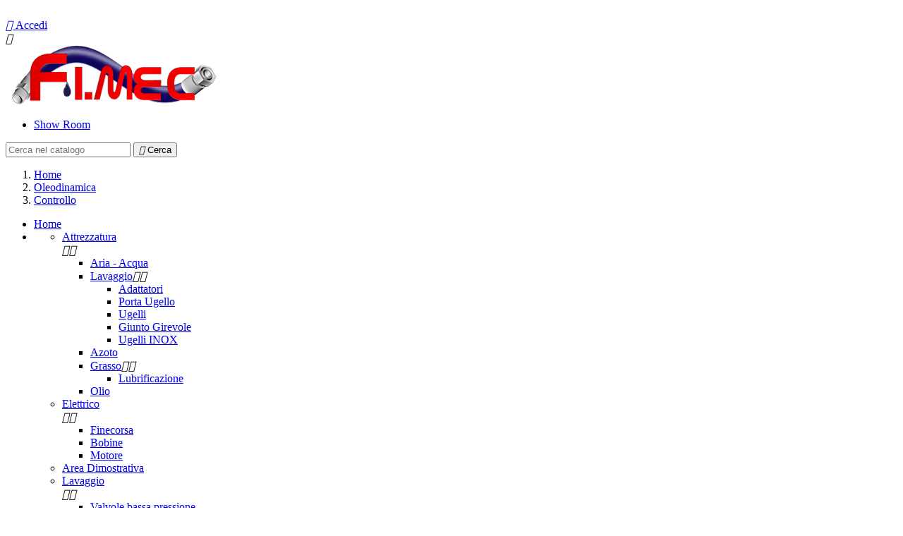

--- FILE ---
content_type: text/html; charset=utf-8
request_url: https://www.fimecoleodinamica.it/91-Controllo
body_size: 9993
content:
<!doctype html>
<html lang="it">

  <head>
    
      
  <meta charset="utf-8">


  <meta http-equiv="x-ua-compatible" content="ie=edge">



  <title>Controllo</title>
  <meta name="description" content="">
  <meta name="keywords" content="Controllo,">
        <link rel="canonical" href="https://www.fimecoleodinamica.it/91-Controllo">
  


  <meta name="viewport" content="width=device-width, initial-scale=1">



  <link rel="icon" type="image/vnd.microsoft.icon" href="/img/favicon.ico?1510080046">
  <link rel="shortcut icon" type="image/x-icon" href="/img/favicon.ico?1510080046">



    <link rel="stylesheet" href="https://www.fimecoleodinamica.it/themes/classic/assets/css/theme.css" type="text/css" media="all">
  <link rel="stylesheet" href="https://www.fimecoleodinamica.it/modules/paypal/views/css/paypal_fo.css" type="text/css" media="all">
  <link rel="stylesheet" href="https://www.fimecoleodinamica.it/modules/pscookiebanner/views/css/jquery-eu-cookie-law-popup.css" type="text/css" media="all">
  <link rel="stylesheet" href="https://www.fimecoleodinamica.it/modules/pscookiebanner/views/css/font-awesome.min.css" type="text/css" media="all">
  <link rel="stylesheet" href="https://www.fimecoleodinamica.it/js/jquery/ui/themes/base/minified/jquery-ui.min.css" type="text/css" media="all">
  <link rel="stylesheet" href="https://www.fimecoleodinamica.it/js/jquery/ui/themes/base/minified/jquery.ui.theme.min.css" type="text/css" media="all">
  <link rel="stylesheet" href="https://www.fimecoleodinamica.it/themes/classic/assets/css/custom.css" type="text/css" media="all">




  

  <script type="text/javascript">
        var prestashop = {"cart":{"products":[],"totals":{"total":{"type":"total","label":"Totale","amount":0,"value":"0,00\u00a0\u20ac"},"total_including_tax":{"type":"total","label":"Totale (tasse incl.)","amount":0,"value":"0,00\u00a0\u20ac"},"total_excluding_tax":{"type":"total","label":"Totale (tasse escl.)","amount":0,"value":"0,00\u00a0\u20ac"}},"subtotals":{"products":{"type":"products","label":"Totale parziale","amount":0,"value":"0,00\u00a0\u20ac"},"discounts":null,"shipping":{"type":"shipping","label":"Spedizione","amount":0,"value":"Gratis"},"tax":null},"products_count":0,"summary_string":"0 articoli","labels":{"tax_short":"(Tasse incl.)","tax_long":"(Iva inclusa)"},"id_address_delivery":0,"id_address_invoice":0,"is_virtual":false,"vouchers":{"allowed":0,"added":[]},"discounts":[],"minimalPurchase":10,"minimalPurchaseRequired":"\u00c8 richiesto un acquisto minimo complessivo di 10,00\u00a0\u20ac (Iva esclusa) per convalidare il tuo ordine. il totale attuale \u00e8 0,00\u00a0\u20ac (Iva escl.)."},"currency":{"name":"Euro","iso_code":"EUR","iso_code_num":"978","sign":"\u20ac"},"customer":{"lastname":null,"firstname":null,"email":null,"last_passwd_gen":null,"birthday":null,"newsletter":null,"newsletter_date_add":null,"ip_registration_newsletter":null,"optin":null,"website":null,"company":null,"siret":null,"ape":null,"outstanding_allow_amount":0,"max_payment_days":0,"note":null,"is_guest":0,"id_shop":null,"id_shop_group":null,"id_default_group":1,"date_add":null,"date_upd":null,"reset_password_token":null,"reset_password_validity":null,"id":null,"is_logged":false,"gender":{"type":null,"name":null,"id":null},"risk":{"name":null,"color":null,"percent":null,"id":null},"addresses":[]},"language":{"name":"Italiano (Italian)","iso_code":"it","locale":"it-IT","language_code":"it","is_rtl":"0","date_format_lite":"d\/m\/Y","date_format_full":"d\/m\/Y H:i:s","id":1},"page":{"title":"","canonical":"https:\/\/www.fimecoleodinamica.it\/91-Controllo","meta":{"title":"Controllo","description":"","keywords":"Controllo,","robots":"index"},"page_name":"category","body_classes":{"lang-it":true,"lang-rtl":false,"country-IT":true,"currency-EUR":true,"layout-left-column":true,"page-category":true,"tax-display-enabled":true,"category-id-91":true,"category-Controllo":true,"category-id-parent-15":true,"category-depth-level-3":true},"admin_notifications":[]},"shop":{"name":"F.i.mec oleodinamica pneumatica","email":"info@fimecoleodinamica.it","registration_number":"","long":false,"lat":false,"logo":"\/img\/fimec-oleodinamica-logo-1510078660.jpg","stores_icon":"\/img\/logo_stores.png","favicon":"\/img\/favicon.ico","favicon_update_time":"1510080046","address":{"formatted":"F.i.mec oleodinamica pneumatica<br>C.da Santa Loja s.n.<br>85050 Tito Scalo<br>Potenza<br>Italia","address1":"C.da Santa Loja s.n.","address2":"","postcode":"85050","city":"Tito Scalo","state":"Potenza","country":"Italia"},"phone":"0971 55804","fax":""},"urls":{"base_url":"https:\/\/www.fimecoleodinamica.it\/","current_url":"https:\/\/www.fimecoleodinamica.it\/91-Controllo","shop_domain_url":"https:\/\/www.fimecoleodinamica.it","img_ps_url":"https:\/\/www.fimecoleodinamica.it\/img\/","img_cat_url":"https:\/\/www.fimecoleodinamica.it\/img\/c\/","img_lang_url":"https:\/\/www.fimecoleodinamica.it\/img\/l\/","img_prod_url":"https:\/\/www.fimecoleodinamica.it\/img\/p\/","img_manu_url":"https:\/\/www.fimecoleodinamica.it\/img\/m\/","img_sup_url":"https:\/\/www.fimecoleodinamica.it\/img\/su\/","img_ship_url":"https:\/\/www.fimecoleodinamica.it\/img\/s\/","img_store_url":"https:\/\/www.fimecoleodinamica.it\/img\/st\/","img_col_url":"https:\/\/www.fimecoleodinamica.it\/img\/co\/","img_url":"https:\/\/www.fimecoleodinamica.it\/themes\/classic\/assets\/img\/","css_url":"https:\/\/www.fimecoleodinamica.it\/themes\/classic\/assets\/css\/","js_url":"https:\/\/www.fimecoleodinamica.it\/themes\/classic\/assets\/js\/","pic_url":"https:\/\/www.fimecoleodinamica.it\/upload\/","pages":{"address":"https:\/\/www.fimecoleodinamica.it\/indirizzo","addresses":"https:\/\/www.fimecoleodinamica.it\/indirizzi","authentication":"https:\/\/www.fimecoleodinamica.it\/login","cart":"https:\/\/www.fimecoleodinamica.it\/carrello","category":"https:\/\/www.fimecoleodinamica.it\/index.php?controller=category","cms":"https:\/\/www.fimecoleodinamica.it\/index.php?controller=cms","contact":"https:\/\/www.fimecoleodinamica.it\/CoNTaTTaCi","discount":"https:\/\/www.fimecoleodinamica.it\/buoni-sconto","guest_tracking":"https:\/\/www.fimecoleodinamica.it\/tracciatura-ospite","history":"https:\/\/www.fimecoleodinamica.it\/cronologia-ordini","identity":"https:\/\/www.fimecoleodinamica.it\/dati-personali","index":"https:\/\/www.fimecoleodinamica.it\/","my_account":"https:\/\/www.fimecoleodinamica.it\/account","order_confirmation":"https:\/\/www.fimecoleodinamica.it\/conferma-ordine","order_detail":"https:\/\/www.fimecoleodinamica.it\/index.php?controller=order-detail","order_follow":"https:\/\/www.fimecoleodinamica.it\/segui-ordine","order":"https:\/\/www.fimecoleodinamica.it\/ordine","order_return":"https:\/\/www.fimecoleodinamica.it\/index.php?controller=order-return","order_slip":"https:\/\/www.fimecoleodinamica.it\/buono-ordine","pagenotfound":"https:\/\/www.fimecoleodinamica.it\/pagina-non-trovata","password":"https:\/\/www.fimecoleodinamica.it\/recupero-password","pdf_invoice":"https:\/\/www.fimecoleodinamica.it\/index.php?controller=pdf-invoice","pdf_order_return":"https:\/\/www.fimecoleodinamica.it\/index.php?controller=pdf-order-return","pdf_order_slip":"https:\/\/www.fimecoleodinamica.it\/index.php?controller=pdf-order-slip","prices_drop":"https:\/\/www.fimecoleodinamica.it\/offerte","product":"https:\/\/www.fimecoleodinamica.it\/index.php?controller=product","search":"https:\/\/www.fimecoleodinamica.it\/ricerca","sitemap":"https:\/\/www.fimecoleodinamica.it\/Mappa del sito","stores":"https:\/\/www.fimecoleodinamica.it\/negozi","supplier":"https:\/\/www.fimecoleodinamica.it\/fornitori","register":"https:\/\/www.fimecoleodinamica.it\/login?create_account=1","order_login":"https:\/\/www.fimecoleodinamica.it\/ordine?login=1"},"theme_assets":"\/themes\/classic\/assets\/","actions":{"logout":"https:\/\/www.fimecoleodinamica.it\/?mylogout="}},"configuration":{"display_taxes_label":true,"low_quantity_threshold":3,"is_b2b":false,"is_catalog":true,"show_prices":false,"opt_in":{"partner":false},"quantity_discount":{"type":"discount","label":"Sconto"},"voucher_enabled":0,"return_enabled":0,"number_of_days_for_return":14},"field_required":[],"breadcrumb":{"links":[{"title":"Home","url":"https:\/\/www.fimecoleodinamica.it\/"},{"title":"Oleodinamica","url":"https:\/\/www.fimecoleodinamica.it\/15-Oleodinamica"},{"title":"Controllo","url":"https:\/\/www.fimecoleodinamica.it\/91-Controllo"}],"count":3},"link":{"protocol_link":"https:\/\/","protocol_content":"https:\/\/"},"time":1768838346,"static_token":"5b535d751c9cffc13058b62a92451171","token":"7cb94e6357737384edc26d1dc7db5e33"};
      </script>



  
<link href="https://fonts.googleapis.com/css?family=Roboto" rel="stylesheet" type="text/css" media="all">


<script type="text/javascript">
    var cb_settings = {
        cb_bg_color:"rgba(23, 25, 28, 0.85)",
        cb_font_style:"Roboto",
        cb_text_color:"#efefef",
        cb_font_size:"12",
        cb_button_bg_color:"#25B9D7",
        cb_button_bg_color_hover:"#1e94ab",
        cb_button_text_color:"#ffffff",
    };

    var cb_cms_url = "https://www.fimecoleodinamica.it/content/2-privacy";
    var cb_position = "bottom";
    var cb_text = "Per offrirti la miglior esperienza possibile, questo sito utilizza i cookie. Utilizzando il sito acconsenti all\&#039;uso dei cookie. Abbiamo pubblicato una nuova informativa sui cookie, dove puoi trovare maggiori informazioni sui cookie che utilizziamo.";
    var cb_link_text = "Vedi l\&#039;informativa sui cookie.";
    var cd_button_text = "Ok";
</script>







    
  </head>

  <body id="category" class="lang-it country-it currency-eur layout-left-column page-category tax-display-enabled category-id-91 category-controllo category-id-parent-15 category-depth-level-3">

    
      
    

    <main>
      
              

      <header id="header">
        
          
  <div class="header-banner">
    
  </div>



  <nav class="header-nav">
    <div class="container">
        <div class="row">
          <div class="hidden-sm-down">
            <div class="col-md-4 col-xs-12">
              <div id="_desktop_contact_link">
  <div id="contact-link">
   
      <a style="color: white;" href="https://www.fimecoleodinamica.it/CoNTaTTaCi">Contattaci</a>
   
  </div>
</div>

            </div>
            <div class="col-md-8 right-nav">
                <div id="_desktop_user_info">
  <div class="user-info">
          <a
        href="https://www.fimecoleodinamica.it/account"
        title="Accedi al tuo account cliente"
        rel="nofollow"
      >
        <i class="material-icons">&#xE7FF;</i>
        <span class="hidden-sm-down">Accedi</span>
      </a>
      </div>
</div>

            </div>
          </div>
          <div class="hidden-md-up text-sm-center mobile">
            <div class="float-xs-left" id="menu-icon">
              <i class="material-icons d-inline">&#xE5D2;</i>
            </div>
            <div class="float-xs-right" id="_mobile_cart"></div>
            <div class="float-xs-right" id="_mobile_user_info"></div>
            <div class="top-logo" id="_mobile_logo"></div>
            <div class="clearfix"></div>
          </div>
        </div>
    </div>
  </nav>



  <div class="header-top">
    <div class="container">
       <div class="row">
        <div class="col-md-2 hidden-sm-down" id="_desktop_logo">
          <a href="https://www.fimecoleodinamica.it/">
            <img class="logo img-responsive" src="/img/fimec-oleodinamica-logo-1510078660.jpg" alt="F.i.mec oleodinamica pneumatica">
          </a>
        </div>
        <div class="col-md-10 col-sm-12 position-static">
          <div class="row">
            

<div class="menu col-lg-8 col-md-7 js-top-menu position-static hidden-sm-down" id="_desktop_top_menu">
              <ul class="top-menu" id="top-menu" data-depth="0">
                    <li class="link" id="lnk-show-room">
                          <a
                class="dropdown-item"
                href="http://fimecoleodinamica.altervista.org/fimec/ct-menu-item-5" data-depth="0"
                              >
                                Show Room
              </a>
                          </li>
              </ul>
    
    <div class="clearfix"></div>
</div>
<!-- Block search module TOP -->
<div id="search_widget" class="col-lg-4 col-md-5 col-sm-12 search-widget" data-search-controller-url="//www.fimecoleodinamica.it/ricerca">
	<form method="get" action="//www.fimecoleodinamica.it/ricerca">
		<input type="hidden" name="controller" value="search">
		<input type="text" name="s" value="" placeholder="Cerca nel catalogo" aria-label="Cerca">
		<button type="submit">
			<i class="material-icons search">&#xE8B6;</i>
      <span class="hidden-xl-down">Cerca</span>
		</button>
	</form>
</div>
<!-- /Block search module TOP -->

            <div class="clearfix"></div>
          </div>
        </div>
      </div>
      <div id="mobile_top_menu_wrapper" class="row hidden-md-up" style="display:none;">
        <div class="js-top-menu mobile" id="_mobile_top_menu"></div>
        <div class="js-top-menu-bottom">
          <div id="_mobile_currency_selector"></div>
          <div id="_mobile_language_selector"></div>
          <div id="_mobile_contact_link"></div>
        </div>
      </div>
    </div>
  </div>
  

        
      </header>

      
        
<aside id="notifications">
  <div class="container">
    
    
    
      </div>
</aside>
      

      <section id="wrapper">
        
        <div class="container">
          
            <nav data-depth="3" class="breadcrumb hidden-sm-down">
  <ol itemscope itemtype="http://schema.org/BreadcrumbList">
          
        <li itemprop="itemListElement" itemscope itemtype="http://schema.org/ListItem">
          <a itemprop="item" href="https://www.fimecoleodinamica.it/">
            <span itemprop="name">Home</span>
          </a>
          <meta itemprop="position" content="1">
        </li>
      
          
        <li itemprop="itemListElement" itemscope itemtype="http://schema.org/ListItem">
          <a itemprop="item" href="https://www.fimecoleodinamica.it/15-Oleodinamica">
            <span itemprop="name">Oleodinamica</span>
          </a>
          <meta itemprop="position" content="2">
        </li>
      
          
        <li itemprop="itemListElement" itemscope itemtype="http://schema.org/ListItem">
          <a itemprop="item" href="https://www.fimecoleodinamica.it/91-Controllo">
            <span itemprop="name">Controllo</span>
          </a>
          <meta itemprop="position" content="3">
        </li>
      
      </ol>
</nav>
          

          
            <div id="left-column" class="col-xs-12 col-sm-4 col-md-3">
                              


<div class="block-categories hidden-sm-down">
  <ul class="category-top-menu">
    <li><a class="text-uppercase h6" href="https://www.fimecoleodinamica.it/2-home">Home</a></li>
    <li>  <ul class="category-sub-menu"><li data-depth="0"><a href="https://www.fimecoleodinamica.it/21-Attrezzatura">Attrezzatura</a><div class="navbar-toggler collapse-icons" data-toggle="collapse" data-target="#exCollapsingNavbar21"><i class="material-icons add">&#xE145;</i><i class="material-icons remove">&#xE15B;</i></div><div class="collapse" id="exCollapsingNavbar21">  <ul class="category-sub-menu"><li data-depth="1"><a class="category-sub-link" href="https://www.fimecoleodinamica.it/24-Aria---Acqua">Aria - Acqua</a></li><li data-depth="1"><a class="category-sub-link" href="https://www.fimecoleodinamica.it/31-Lavaggio">Lavaggio</a><span class="arrows" data-toggle="collapse" data-target="#exCollapsingNavbar31"><i class="material-icons arrow-right">&#xE315;</i><i class="material-icons arrow-down">&#xE313;</i></span><div class="collapse" id="exCollapsingNavbar31">  <ul class="category-sub-menu"><li data-depth="2"><a class="category-sub-link" href="https://www.fimecoleodinamica.it/133-Adattatori">Adattatori</a></li><li data-depth="2"><a class="category-sub-link" href="https://www.fimecoleodinamica.it/134-Porta-Ugello">Porta Ugello</a></li><li data-depth="2"><a class="category-sub-link" href="https://www.fimecoleodinamica.it/135-Ugelli">Ugelli</a></li><li data-depth="2"><a class="category-sub-link" href="https://www.fimecoleodinamica.it/136-Giunto-Girevole">Giunto Girevole</a></li><li data-depth="2"><a class="category-sub-link" href="https://www.fimecoleodinamica.it/241-Ugelli-INOX">Ugelli INOX</a></li></ul></div></li><li data-depth="1"><a class="category-sub-link" href="https://www.fimecoleodinamica.it/42-Azoto">Azoto</a></li><li data-depth="1"><a class="category-sub-link" href="https://www.fimecoleodinamica.it/23-Grasso">Grasso</a><span class="arrows" data-toggle="collapse" data-target="#exCollapsingNavbar23"><i class="material-icons arrow-right">&#xE315;</i><i class="material-icons arrow-down">&#xE313;</i></span><div class="collapse" id="exCollapsingNavbar23">  <ul class="category-sub-menu"><li data-depth="2"><a class="category-sub-link" href="https://www.fimecoleodinamica.it/147-Lubrificazione">Lubrificazione</a></li></ul></div></li><li data-depth="1"><a class="category-sub-link" href="https://www.fimecoleodinamica.it/22-Olio">Olio</a></li></ul></div></li><li data-depth="0"><a href="https://www.fimecoleodinamica.it/62-Elettrico">Elettrico</a><div class="navbar-toggler collapse-icons" data-toggle="collapse" data-target="#exCollapsingNavbar62"><i class="material-icons add">&#xE145;</i><i class="material-icons remove">&#xE15B;</i></div><div class="collapse" id="exCollapsingNavbar62">  <ul class="category-sub-menu"><li data-depth="1"><a class="category-sub-link" href="https://www.fimecoleodinamica.it/63-Finecorsa">Finecorsa</a></li><li data-depth="1"><a class="category-sub-link" href="https://www.fimecoleodinamica.it/76-Bobine">Bobine</a></li><li data-depth="1"><a class="category-sub-link" href="https://www.fimecoleodinamica.it/82-Motore">Motore</a></li></ul></div></li><li data-depth="0"><a href="https://www.fimecoleodinamica.it/68-Area-Dimostrativa">Area Dimostrativa</a></li><li data-depth="0"><a href="https://www.fimecoleodinamica.it/86-Lavaggio">Lavaggio</a><div class="navbar-toggler collapse-icons" data-toggle="collapse" data-target="#exCollapsingNavbar86"><i class="material-icons add">&#xE145;</i><i class="material-icons remove">&#xE15B;</i></div><div class="collapse" id="exCollapsingNavbar86">  <ul class="category-sub-menu"><li data-depth="1"><a class="category-sub-link" href="https://www.fimecoleodinamica.it/250-Valvole-bassa-pressione">Valvole bassa pressione</a></li></ul></div></li><li data-depth="0"><a href="https://www.fimecoleodinamica.it/90-Varie">Varie</a></li><li data-depth="0"><a href="https://www.fimecoleodinamica.it/103-Tubi">Tubi</a><div class="navbar-toggler collapse-icons" data-toggle="collapse" data-target="#exCollapsingNavbar103"><i class="material-icons add">&#xE145;</i><i class="material-icons remove">&#xE15B;</i></div><div class="collapse" id="exCollapsingNavbar103">  <ul class="category-sub-menu"><li data-depth="1"><a class="category-sub-link" href="https://www.fimecoleodinamica.it/95-Tubi-industriali">Tubi industriali</a><span class="arrows" data-toggle="collapse" data-target="#exCollapsingNavbar95"><i class="material-icons arrow-right">&#xE315;</i><i class="material-icons arrow-down">&#xE313;</i></span><div class="collapse" id="exCollapsingNavbar95">  <ul class="category-sub-menu"><li data-depth="2"><a class="category-sub-link" href="https://www.fimecoleodinamica.it/152-Raccorderia">Raccorderia</a><span class="arrows" data-toggle="collapse" data-target="#exCollapsingNavbar152"><i class="material-icons arrow-right">&#xE315;</i><i class="material-icons arrow-down">&#xE313;</i></span><div class="collapse" id="exCollapsingNavbar152">  <ul class="category-sub-menu"><li data-depth="3"><a class="category-sub-link" href="https://www.fimecoleodinamica.it/224-Tipo-express">Tipo express</a></li></ul></div></li><li data-depth="2"><a class="category-sub-link" href="https://www.fimecoleodinamica.it/153-Collari">Collari</a></li><li data-depth="2"><a class="category-sub-link" href="https://www.fimecoleodinamica.it/225-Guarnizioni-RAPID">Guarnizioni RAPID</a></li></ul></div></li><li data-depth="1"><a class="category-sub-link" href="https://www.fimecoleodinamica.it/104-Benzina">Benzina</a></li><li data-depth="1"><a class="category-sub-link" href="https://www.fimecoleodinamica.it/105-Tubo-Carburante">Tubo Carburante</a></li><li data-depth="1"><a class="category-sub-link" href="https://www.fimecoleodinamica.it/106-Tubo-Acqua-Radiatore">Tubo Acqua Radiatore</a></li><li data-depth="1"><a class="category-sub-link" href="https://www.fimecoleodinamica.it/107-AriaAcqua">Aria/Acqua</a></li><li data-depth="1"><a class="category-sub-link" href="https://www.fimecoleodinamica.it/108-Tubi-Appiattibili">Tubi Appiattibili</a></li><li data-depth="1"><a class="category-sub-link" href="https://www.fimecoleodinamica.it/113-Protezione">Protezione</a></li><li data-depth="1"><a class="category-sub-link" href="https://www.fimecoleodinamica.it/122-Raccordi-Accessori">Raccordi Accessori</a></li><li data-depth="1"><a class="category-sub-link" href="https://www.fimecoleodinamica.it/72-Urea-AD-Blue">Urea AD Blue</a></li></ul></div></li><li data-depth="0"><a href="https://www.fimecoleodinamica.it/143-Truck-adattatori">Truck adattatori</a></li><li data-depth="0"><a href="https://www.fimecoleodinamica.it/276-Chimica">Chimica</a></li><li data-depth="0"><a href="https://www.fimecoleodinamica.it/59-Filtri">Filtri</a><div class="navbar-toggler collapse-icons" data-toggle="collapse" data-target="#exCollapsingNavbar59"><i class="material-icons add">&#xE145;</i><i class="material-icons remove">&#xE15B;</i></div><div class="collapse" id="exCollapsingNavbar59">  <ul class="category-sub-menu"><li data-depth="1"><a class="category-sub-link" href="https://www.fimecoleodinamica.it/60-Olio">Olio</a></li><li data-depth="1"><a class="category-sub-link" href="https://www.fimecoleodinamica.it/65-Aria">Aria</a></li><li data-depth="1"><a class="category-sub-link" href="https://www.fimecoleodinamica.it/66-Carburante">Carburante</a></li><li data-depth="1"><a class="category-sub-link" href="https://www.fimecoleodinamica.it/121-Testata">Testata</a></li></ul></div></li><li data-depth="0"><a href="https://www.fimecoleodinamica.it/70-Inox">Inox</a><div class="navbar-toggler collapse-icons" data-toggle="collapse" data-target="#exCollapsingNavbar70"><i class="material-icons add">&#xE145;</i><i class="material-icons remove">&#xE15B;</i></div><div class="collapse" id="exCollapsingNavbar70">  <ul class="category-sub-menu"><li data-depth="1"><a class="category-sub-link" href="https://www.fimecoleodinamica.it/71-Valvola">Valvola </a></li><li data-depth="1"><a class="category-sub-link" href="https://www.fimecoleodinamica.it/111-Tubi-INOX">Tubi INOX</a></li></ul></div></li><li data-depth="0"><a href="https://www.fimecoleodinamica.it/29-Gasolio">Gasolio</a><div class="navbar-toggler collapse-icons" data-toggle="collapse" data-target="#exCollapsingNavbar29"><i class="material-icons add">&#xE145;</i><i class="material-icons remove">&#xE15B;</i></div><div class="collapse" id="exCollapsingNavbar29">  <ul class="category-sub-menu"><li data-depth="1"><a class="category-sub-link" href="https://www.fimecoleodinamica.it/30-pompa">pompa</a><span class="arrows" data-toggle="collapse" data-target="#exCollapsingNavbar30"><i class="material-icons arrow-right">&#xE315;</i><i class="material-icons arrow-down">&#xE313;</i></span><div class="collapse" id="exCollapsingNavbar30">  <ul class="category-sub-menu"><li data-depth="2"><a class="category-sub-link" href="https://www.fimecoleodinamica.it/93-12v">12v</a></li></ul></div></li><li data-depth="1"><a class="category-sub-link" href="https://www.fimecoleodinamica.it/32-Filtrazione">Filtrazione</a></li><li data-depth="1"><a class="category-sub-link" href="https://www.fimecoleodinamica.it/57-Pistola">Pistola </a></li><li data-depth="1"><a class="category-sub-link" href="https://www.fimecoleodinamica.it/85-Indicatore-di-livello">Indicatore di livello</a></li><li data-depth="1"><a class="category-sub-link" href="https://www.fimecoleodinamica.it/109-Tubi-Gasolio">Tubi Gasolio</a></li><li data-depth="1"><a class="category-sub-link" href="https://www.fimecoleodinamica.it/274-Raccorderia">Raccorderia</a><span class="arrows" data-toggle="collapse" data-target="#exCollapsingNavbar274"><i class="material-icons arrow-right">&#xE315;</i><i class="material-icons arrow-down">&#xE313;</i></span><div class="collapse" id="exCollapsingNavbar274">  <ul class="category-sub-menu"><li data-depth="2"><a class="category-sub-link" href="https://www.fimecoleodinamica.it/275-Occhielli">Occhielli</a></li></ul></div></li></ul></div></li><li data-depth="0"><a href="https://www.fimecoleodinamica.it/58-Lubrificanti">Lubrificanti</a></li><li data-depth="0"><a href="https://www.fimecoleodinamica.it/53-Minuteria">Minuteria</a><div class="navbar-toggler collapse-icons" data-toggle="collapse" data-target="#exCollapsingNavbar53"><i class="material-icons add">&#xE145;</i><i class="material-icons remove">&#xE15B;</i></div><div class="collapse" id="exCollapsingNavbar53">  <ul class="category-sub-menu"><li data-depth="1"><a class="category-sub-link" href="https://www.fimecoleodinamica.it/54-Fissaggio">Fissaggio</a></li><li data-depth="1"><a class="category-sub-link" href="https://www.fimecoleodinamica.it/144-Filetti">Filetti</a></li><li data-depth="1"><a class="category-sub-link" href="https://www.fimecoleodinamica.it/148-Ispezione">Ispezione</a></li><li data-depth="1"><a class="category-sub-link" href="https://www.fimecoleodinamica.it/149-Riempimento">Riempimento</a></li><li data-depth="1"><a class="category-sub-link" href="https://www.fimecoleodinamica.it/150-Tappo-magnetico">Tappo magnetico</a></li><li data-depth="1"><a class="category-sub-link" href="https://www.fimecoleodinamica.it/151-Sfiato">Sfiato</a></li><li data-depth="1"><a class="category-sub-link" href="https://www.fimecoleodinamica.it/156-Ogiva">Ogiva</a></li><li data-depth="1"><a class="category-sub-link" href="https://www.fimecoleodinamica.it/157-Dadi">Dadi</a></li><li data-depth="1"><a class="category-sub-link" href="https://www.fimecoleodinamica.it/158-Giunzioni">Giunzioni</a><span class="arrows" data-toggle="collapse" data-target="#exCollapsingNavbar158"><i class="material-icons arrow-right">&#xE315;</i><i class="material-icons arrow-down">&#xE313;</i></span><div class="collapse" id="exCollapsingNavbar158">  <ul class="category-sub-menu"><li data-depth="2"><a class="category-sub-link" href="https://www.fimecoleodinamica.it/164-Passaparete">Passaparete</a></li></ul></div></li><li data-depth="1"><a class="category-sub-link" href="https://www.fimecoleodinamica.it/165-Tappi-metrici">Tappi metrici</a></li><li data-depth="1"><a class="category-sub-link" href="https://www.fimecoleodinamica.it/236-Rondelle---Bonded">Rondelle - Bonded</a></li><li data-depth="1"><a class="category-sub-link" href="https://www.fimecoleodinamica.it/242-Antivibranti-MaschioMaschio">Antivibranti Maschio/Maschio</a></li><li data-depth="1"><a class="category-sub-link" href="https://www.fimecoleodinamica.it/243-Antivibranti-MaschioFemmina">Antivibranti Maschio/Femmina</a></li><li data-depth="1"><a class="category-sub-link" href="https://www.fimecoleodinamica.it/244-Antivibranti-FemminaFemmina">Antivibranti Femmina/Femmina</a></li><li data-depth="1"><a class="category-sub-link" href="https://www.fimecoleodinamica.it/245-Antivibranti-a-piedino">Antivibranti a piedino</a></li><li data-depth="1"><a class="category-sub-link" href="https://www.fimecoleodinamica.it/246-Antivibranti-sgolati">Antivibranti sgolati</a></li><li data-depth="1"><a class="category-sub-link" href="https://www.fimecoleodinamica.it/247-Antivibranti-a-campana">Antivibranti a campana</a></li><li data-depth="1"><a class="category-sub-link" href="https://www.fimecoleodinamica.it/248-Antivibranti-a-parabola">Antivibranti a parabola</a></li><li data-depth="1"><a class="category-sub-link" href="https://www.fimecoleodinamica.it/249-Tappo-sfiato">Tappo sfiato</a></li></ul></div></li><li data-depth="0"><a href="https://www.fimecoleodinamica.it/15-Oleodinamica">Oleodinamica</a><div class="navbar-toggler collapse-icons" data-toggle="collapse" data-target="#exCollapsingNavbar15"><i class="material-icons add">&#xE145;</i><i class="material-icons remove">&#xE15B;</i></div><div class="collapse" id="exCollapsingNavbar15">  <ul class="category-sub-menu"><li data-depth="1"><a class="category-sub-link" href="https://www.fimecoleodinamica.it/25-Grasso">Grasso</a></li><li data-depth="1"><a class="category-sub-link" href="https://www.fimecoleodinamica.it/27-Inox">Inox</a><span class="arrows" data-toggle="collapse" data-target="#exCollapsingNavbar27"><i class="material-icons arrow-right">&#xE315;</i><i class="material-icons arrow-down">&#xE313;</i></span><div class="collapse" id="exCollapsingNavbar27">  <ul class="category-sub-menu"><li data-depth="2"><a class="category-sub-link" href="https://www.fimecoleodinamica.it/28-Raccorderia">Raccorderia</a></li></ul></div></li><li data-depth="1"><a class="category-sub-link" href="https://www.fimecoleodinamica.it/39-Giunto-Girevole">Giunto Girevole</a></li><li data-depth="1"><a class="category-sub-link" href="https://www.fimecoleodinamica.it/40-Raccorderia">Raccorderia</a><span class="arrows" data-toggle="collapse" data-target="#exCollapsingNavbar40"><i class="material-icons arrow-right">&#xE315;</i><i class="material-icons arrow-down">&#xE313;</i></span><div class="collapse" id="exCollapsingNavbar40">  <ul class="category-sub-menu"><li data-depth="2"><a class="category-sub-link" href="https://www.fimecoleodinamica.it/41-A-Pressare">A Pressare</a><span class="arrows" data-toggle="collapse" data-target="#exCollapsingNavbar41"><i class="material-icons arrow-right">&#xE315;</i><i class="material-icons arrow-down">&#xE313;</i></span><div class="collapse" id="exCollapsingNavbar41">  <ul class="category-sub-menu"><li data-depth="3"><a class="category-sub-link" href="https://www.fimecoleodinamica.it/123-GAS">GAS</a></li><li data-depth="3"><a class="category-sub-link" href="https://www.fimecoleodinamica.it/124-JIC">JIC</a></li><li data-depth="3"><a class="category-sub-link" href="https://www.fimecoleodinamica.it/125-ORFS">ORFS</a></li><li data-depth="3"><a class="category-sub-link" href="https://www.fimecoleodinamica.it/128-METRICO">METRICO</a></li><li data-depth="3"><a class="category-sub-link" href="https://www.fimecoleodinamica.it/129-Flangia-PA">Flangia PA</a></li><li data-depth="3"><a class="category-sub-link" href="https://www.fimecoleodinamica.it/130-Flangia-PH">Flangia PH</a></li><li data-depth="3"><a class="category-sub-link" href="https://www.fimecoleodinamica.it/131-Flangia-PHC">Flangia PHC</a></li><li data-depth="3"><a class="category-sub-link" href="https://www.fimecoleodinamica.it/195-Microtubi-per-presa-pressione">Microtubi per presa pressione</a></li><li data-depth="3"><a class="category-sub-link" href="https://www.fimecoleodinamica.it/223-GAS-NPT">GAS NPT</a></li><li data-depth="3"><a class="category-sub-link" href="https://www.fimecoleodinamica.it/226-Ghiere">Ghiere</a></li><li data-depth="3"><a class="category-sub-link" href="https://www.fimecoleodinamica.it/230-METRICO---svasatura-60">METRICO - svasatura 60°</a></li><li data-depth="3"><a class="category-sub-link" href="https://www.fimecoleodinamica.it/237-NP">NP</a></li><li data-depth="3"><a class="category-sub-link" href="https://www.fimecoleodinamica.it/238-METRICO-Serie-Francese">METRICO Serie Francese</a></li><li data-depth="3"><a class="category-sub-link" href="https://www.fimecoleodinamica.it/239-METRICO---svasatura-JIC">METRICO - svasatura JIC</a></li><li data-depth="3"><a class="category-sub-link" href="https://www.fimecoleodinamica.it/261-Giunzioni">Giunzioni</a></li></ul></div></li><li data-depth="2"><a class="category-sub-link" href="https://www.fimecoleodinamica.it/154-Freno">Freno</a></li><li data-depth="2"><a class="category-sub-link" href="https://www.fimecoleodinamica.it/155-Giunzione">Giunzione</a><span class="arrows" data-toggle="collapse" data-target="#exCollapsingNavbar155"><i class="material-icons arrow-right">&#xE315;</i><i class="material-icons arrow-down">&#xE313;</i></span><div class="collapse" id="exCollapsingNavbar155">  <ul class="category-sub-menu"><li data-depth="3"><a class="category-sub-link" href="https://www.fimecoleodinamica.it/162-Adattatori">Adattatori</a></li><li data-depth="3"><a class="category-sub-link" href="https://www.fimecoleodinamica.it/163-Adattatori-a-T">Adattatori a T</a></li></ul></div></li><li data-depth="2"><a class="category-sub-link" href="https://www.fimecoleodinamica.it/159-Adattatori">Adattatori</a></li><li data-depth="2"><a class="category-sub-link" href="https://www.fimecoleodinamica.it/160-Giunzione-a-T">Giunzione a T</a></li><li data-depth="2"><a class="category-sub-link" href="https://www.fimecoleodinamica.it/161-Giunzione-a-croce">Giunzione a croce</a></li><li data-depth="2"><a class="category-sub-link" href="https://www.fimecoleodinamica.it/251-A-Saldare">A Saldare</a></li><li data-depth="2"><a class="category-sub-link" href="https://www.fimecoleodinamica.it/266-Occhiello-filettato">Occhiello filettato</a></li></ul></div></li><li data-depth="1"><a class="category-sub-link" href="https://www.fimecoleodinamica.it/44-Bobina">Bobina</a></li><li data-depth="1"><a class="category-sub-link" href="https://www.fimecoleodinamica.it/45-Manometro">Manometro</a><span class="arrows" data-toggle="collapse" data-target="#exCollapsingNavbar45"><i class="material-icons arrow-right">&#xE315;</i><i class="material-icons arrow-down">&#xE313;</i></span><div class="collapse" id="exCollapsingNavbar45">  <ul class="category-sub-menu"><li data-depth="2"><a class="category-sub-link" href="https://www.fimecoleodinamica.it/197-Presa-Pressione">Presa Pressione</a></li><li data-depth="2"><a class="category-sub-link" href="https://www.fimecoleodinamica.it/198-Esclusori">Esclusori</a></li></ul></div></li><li data-depth="1"><a class="category-sub-link" href="https://www.fimecoleodinamica.it/47-Cilindro">Cilindro</a><span class="arrows" data-toggle="collapse" data-target="#exCollapsingNavbar47"><i class="material-icons arrow-right">&#xE315;</i><i class="material-icons arrow-down">&#xE313;</i></span><div class="collapse" id="exCollapsingNavbar47">  <ul class="category-sub-menu"><li data-depth="2"><a class="category-sub-link" href="https://www.fimecoleodinamica.it/48-Semplice-Effetto">Semplice Effetto</a></li><li data-depth="2"><a class="category-sub-link" href="https://www.fimecoleodinamica.it/97-Componenti-per-Cilindro">Componenti per Cilindro</a></li><li data-depth="2"><a class="category-sub-link" href="https://www.fimecoleodinamica.it/194-Accessori">Accessori</a></li></ul></div></li><li data-depth="1"><a class="category-sub-link" href="https://www.fimecoleodinamica.it/55-Accumulatori">Accumulatori</a></li><li data-depth="1"><a class="category-sub-link" href="https://www.fimecoleodinamica.it/56-Pressostato">Pressostato</a></li><li data-depth="1"><a class="category-sub-link" href="https://www.fimecoleodinamica.it/64-700-bar">700 bar</a></li><li data-depth="1"><a class="category-sub-link" href="https://www.fimecoleodinamica.it/79-Tubi-flessibili-termoplastici">Tubi flessibili termoplastici</a><span class="arrows" data-toggle="collapse" data-target="#exCollapsingNavbar79"><i class="material-icons arrow-right">&#xE315;</i><i class="material-icons arrow-down">&#xE313;</i></span><div class="collapse" id="exCollapsingNavbar79">  <ul class="category-sub-menu"><li data-depth="2"><a class="category-sub-link" href="https://www.fimecoleodinamica.it/80-Binato">Binato</a></li><li data-depth="2"><a class="category-sub-link" href="https://www.fimecoleodinamica.it/112-Trinato">Trinato</a></li><li data-depth="2"><a class="category-sub-link" href="https://www.fimecoleodinamica.it/114-Vernice">Vernice</a></li><li data-depth="2"><a class="category-sub-link" href="https://www.fimecoleodinamica.it/127-Micro-sonda-sturatubi">Micro sonda sturatubi</a></li></ul></div></li><li data-depth="1"><a class="category-sub-link" href="https://www.fimecoleodinamica.it/81-Pompa">Pompa </a><span class="arrows" data-toggle="collapse" data-target="#exCollapsingNavbar81"><i class="material-icons arrow-right">&#xE315;</i><i class="material-icons arrow-down">&#xE313;</i></span><div class="collapse" id="exCollapsingNavbar81">  <ul class="category-sub-menu"><li data-depth="2"><a class="category-sub-link" href="https://www.fimecoleodinamica.it/94-Accessori">Accessori</a></li></ul></div></li><li data-depth="1"><a class="category-sub-link" href="https://www.fimecoleodinamica.it/87-Tubi-Vulcanizzati">Tubi Vulcanizzati</a><span class="arrows" data-toggle="collapse" data-target="#exCollapsingNavbar87"><i class="material-icons arrow-right">&#xE315;</i><i class="material-icons arrow-down">&#xE313;</i></span><div class="collapse" id="exCollapsingNavbar87">  <ul class="category-sub-menu"><li data-depth="2"><a class="category-sub-link" href="https://www.fimecoleodinamica.it/102-4-Spirali">4 Spirali</a></li><li data-depth="2"><a class="category-sub-link" href="https://www.fimecoleodinamica.it/126-Sonda-spurgo">Sonda spurgo</a></li><li data-depth="2"><a class="category-sub-link" href="https://www.fimecoleodinamica.it/132-6-Spirali">6 Spirali</a></li></ul></div></li><li data-depth="1"><a class="category-sub-link" href="https://www.fimecoleodinamica.it/88-Distributore">Distributore</a><span class="arrows" data-toggle="collapse" data-target="#exCollapsingNavbar88"><i class="material-icons arrow-right">&#xE315;</i><i class="material-icons arrow-down">&#xE313;</i></span><div class="collapse" id="exCollapsingNavbar88">  <ul class="category-sub-menu"><li data-depth="2"><a class="category-sub-link" href="https://www.fimecoleodinamica.it/120-Accessori">Accessori</a></li></ul></div></li><li data-depth="1"><a class="category-sub-link" href="https://www.fimecoleodinamica.it/91-Controllo">Controllo</a></li><li data-depth="1"><a class="category-sub-link" href="https://www.fimecoleodinamica.it/92-Innesti-Rapidi">Innesti Rapidi</a><span class="arrows" data-toggle="collapse" data-target="#exCollapsingNavbar92"><i class="material-icons arrow-right">&#xE315;</i><i class="material-icons arrow-down">&#xE313;</i></span><div class="collapse" id="exCollapsingNavbar92">  <ul class="category-sub-menu"><li data-depth="2"><a class="category-sub-link" href="https://www.fimecoleodinamica.it/96-Tappi">Tappi</a></li></ul></div></li><li data-depth="1"><a class="category-sub-link" href="https://www.fimecoleodinamica.it/99-Componenti-Oleodinamici">Componenti Oleodinamici</a></li><li data-depth="1"><a class="category-sub-link" href="https://www.fimecoleodinamica.it/100-Accessori">Accessori</a></li><li data-depth="1"><a class="category-sub-link" href="https://www.fimecoleodinamica.it/115-Tubo-Tessile-2Te">Tubo Tessile 2Te</a></li><li data-depth="1"><a class="category-sub-link" href="https://www.fimecoleodinamica.it/116-Tubi-aria-condizionata">Tubi aria condizionata</a></li><li data-depth="1"><a class="category-sub-link" href="https://www.fimecoleodinamica.it/117-Tubo-Tessile-1Te">Tubo Tessile 1Te</a></li><li data-depth="1"><a class="category-sub-link" href="https://www.fimecoleodinamica.it/118-Tubo-Tessile-3Te">Tubo Tessile 3Te</a></li><li data-depth="1"><a class="category-sub-link" href="https://www.fimecoleodinamica.it/119-Tubi-freno">Tubi freno</a></li><li data-depth="1"><a class="category-sub-link" href="https://www.fimecoleodinamica.it/166-Raccorderia-ORFS">Raccorderia ORFS</a><span class="arrows" data-toggle="collapse" data-target="#exCollapsingNavbar166"><i class="material-icons arrow-right">&#xE315;</i><i class="material-icons arrow-down">&#xE313;</i></span><div class="collapse" id="exCollapsingNavbar166">  <ul class="category-sub-menu"><li data-depth="2"><a class="category-sub-link" href="https://www.fimecoleodinamica.it/167-Passaparete">Passaparete</a></li><li data-depth="2"><a class="category-sub-link" href="https://www.fimecoleodinamica.it/168-Adattatori">Adattatori</a></li><li data-depth="2"><a class="category-sub-link" href="https://www.fimecoleodinamica.it/169-Adattatori-T">Adattatori T</a></li><li data-depth="2"><a class="category-sub-link" href="https://www.fimecoleodinamica.it/174-Adattatori-Niples">Adattatori Niples</a></li><li data-depth="2"><a class="category-sub-link" href="https://www.fimecoleodinamica.it/175-Adattatori-maschio-femmina">Adattatori maschio femmina</a></li><li data-depth="2"><a class="category-sub-link" href="https://www.fimecoleodinamica.it/176-Adattatori-orientabili-45">Adattatori orientabili 45</a></li><li data-depth="2"><a class="category-sub-link" href="https://www.fimecoleodinamica.it/177-Adattatori-orientabili-90">Adattatori orientabili 90</a></li><li data-depth="2"><a class="category-sub-link" href="https://www.fimecoleodinamica.it/257-Tappi">Tappi</a></li></ul></div></li><li data-depth="1"><a class="category-sub-link" href="https://www.fimecoleodinamica.it/170-Raccorderia-Stampata">Raccorderia Stampata</a><span class="arrows" data-toggle="collapse" data-target="#exCollapsingNavbar170"><i class="material-icons arrow-right">&#xE315;</i><i class="material-icons arrow-down">&#xE313;</i></span><div class="collapse" id="exCollapsingNavbar170">  <ul class="category-sub-menu"><li data-depth="2"><a class="category-sub-link" href="https://www.fimecoleodinamica.it/171-Gomiti">Gomiti</a></li><li data-depth="2"><a class="category-sub-link" href="https://www.fimecoleodinamica.it/172-Gomiti-orientabili">Gomiti orientabili</a></li><li data-depth="2"><a class="category-sub-link" href="https://www.fimecoleodinamica.it/173-Gomiti-maschio-femmina">Gomiti maschio femmina</a></li></ul></div></li><li data-depth="1"><a class="category-sub-link" href="https://www.fimecoleodinamica.it/190-Raccorderia-JIC">Raccorderia JIC</a><span class="arrows" data-toggle="collapse" data-target="#exCollapsingNavbar190"><i class="material-icons arrow-right">&#xE315;</i><i class="material-icons arrow-down">&#xE313;</i></span><div class="collapse" id="exCollapsingNavbar190">  <ul class="category-sub-menu"><li data-depth="2"><a class="category-sub-link" href="https://www.fimecoleodinamica.it/191-Adattatori-Niples">Adattatori Niples</a></li><li data-depth="2"><a class="category-sub-link" href="https://www.fimecoleodinamica.it/218-Adattatori-T">Adattatori T</a></li><li data-depth="2"><a class="category-sub-link" href="https://www.fimecoleodinamica.it/219-Passaparete">Passaparete</a></li><li data-depth="2"><a class="category-sub-link" href="https://www.fimecoleodinamica.it/222-Adattatore-curvo-90">Adattatore curvo 90°</a></li><li data-depth="2"><a class="category-sub-link" href="https://www.fimecoleodinamica.it/256-Tappi">Tappi</a></li></ul></div></li><li data-depth="1"><a class="category-sub-link" href="https://www.fimecoleodinamica.it/192-Raccorderia-SAE-JIC">Raccorderia SAE-JIC</a><span class="arrows" data-toggle="collapse" data-target="#exCollapsingNavbar192"><i class="material-icons arrow-right">&#xE315;</i><i class="material-icons arrow-down">&#xE313;</i></span><div class="collapse" id="exCollapsingNavbar192">  <ul class="category-sub-menu"><li data-depth="2"><a class="category-sub-link" href="https://www.fimecoleodinamica.it/193-Maschio---Femmina-girevole">Maschio - Femmina girevole</a></li><li data-depth="2"><a class="category-sub-link" href="https://www.fimecoleodinamica.it/220-Adattatori-curvo-90">Adattatori curvo 90°</a></li></ul></div></li><li data-depth="1"><a class="category-sub-link" href="https://www.fimecoleodinamica.it/199-Raccorderia-GAS">Raccorderia GAS</a><span class="arrows" data-toggle="collapse" data-target="#exCollapsingNavbar199"><i class="material-icons arrow-right">&#xE315;</i><i class="material-icons arrow-down">&#xE313;</i></span><div class="collapse" id="exCollapsingNavbar199">  <ul class="category-sub-menu"><li data-depth="2"><a class="category-sub-link" href="https://www.fimecoleodinamica.it/200-Adattatori-Niples">Adattatori Niples</a></li><li data-depth="2"><a class="category-sub-link" href="https://www.fimecoleodinamica.it/205-Adattatori-Niples-conico">Adattatori Niples conico</a></li><li data-depth="2"><a class="category-sub-link" href="https://www.fimecoleodinamica.it/206-Adattatori-Niples-conicocilindrico">Adattatori Niples conico/cilindrico</a></li><li data-depth="2"><a class="category-sub-link" href="https://www.fimecoleodinamica.it/207-Adattatori-curvo-45">Adattatori curvo 45°</a></li><li data-depth="2"><a class="category-sub-link" href="https://www.fimecoleodinamica.it/208-Adattatori-curvo-90">Adattatori curvo 90°</a></li><li data-depth="2"><a class="category-sub-link" href="https://www.fimecoleodinamica.it/209-Adattatori-maschio-femmina">Adattatori maschio-femmina</a></li><li data-depth="2"><a class="category-sub-link" href="https://www.fimecoleodinamica.it/210-Prolunghe">Prolunghe</a></li><li data-depth="2"><a class="category-sub-link" href="https://www.fimecoleodinamica.it/212-Passaparete">Passaparete</a></li><li data-depth="2"><a class="category-sub-link" href="https://www.fimecoleodinamica.it/252-Adattatori-vite-cava">Adattatori vite cava</a></li><li data-depth="2"><a class="category-sub-link" href="https://www.fimecoleodinamica.it/254-Tappi">Tappi</a></li><li data-depth="2"><a class="category-sub-link" href="https://www.fimecoleodinamica.it/258-Tappi-Esagono-Incassato">Tappi Esagono Incassato</a></li><li data-depth="2"><a class="category-sub-link" href="https://www.fimecoleodinamica.it/260-Tappi-Esagono-Incassato-con-battuta">Tappi Esagono Incassato con battuta</a></li><li data-depth="2"><a class="category-sub-link" href="https://www.fimecoleodinamica.it/262-Raccordo-T-MASCHIO">Raccordo T MASCHIO</a></li><li data-depth="2"><a class="category-sub-link" href="https://www.fimecoleodinamica.it/263-Raccordo-T-FEMMINA">Raccordo T FEMMINA</a></li><li data-depth="2"><a class="category-sub-link" href="https://www.fimecoleodinamica.it/264-Raccordo-T-MASCHIOFEMMINA-GIREVOLE-al-piede">Raccordo T MASCHIO/FEMMINA GIREVOLE al piede</a></li><li data-depth="2"><a class="category-sub-link" href="https://www.fimecoleodinamica.it/265-Raccordo-T-MASCHIOFEMMINA-al-braccio">Raccordo T MASCHIO/FEMMINA al braccio</a></li></ul></div></li><li data-depth="1"><a class="category-sub-link" href="https://www.fimecoleodinamica.it/201-Raccorderia-METRICA">Raccorderia METRICA</a><span class="arrows" data-toggle="collapse" data-target="#exCollapsingNavbar201"><i class="material-icons arrow-right">&#xE315;</i><i class="material-icons arrow-down">&#xE313;</i></span><div class="collapse" id="exCollapsingNavbar201">  <ul class="category-sub-menu"><li data-depth="2"><a class="category-sub-link" href="https://www.fimecoleodinamica.it/202-Adattatori-Niples">Adattatori Niples</a></li><li data-depth="2"><a class="category-sub-link" href="https://www.fimecoleodinamica.it/211-Prolunghe">Prolunghe</a></li><li data-depth="2"><a class="category-sub-link" href="https://www.fimecoleodinamica.it/253-Adattatori-vite-cava">Adattatori vite cava</a></li><li data-depth="2"><a class="category-sub-link" href="https://www.fimecoleodinamica.it/255-Tappi">Tappi</a></li><li data-depth="2"><a class="category-sub-link" href="https://www.fimecoleodinamica.it/259-Tappi-Esagono-Incassati">Tappi Esagono Incassati</a></li></ul></div></li><li data-depth="1"><a class="category-sub-link" href="https://www.fimecoleodinamica.it/203-Raccorderia-GAS-METRICO">Raccorderia GAS-METRICO</a><span class="arrows" data-toggle="collapse" data-target="#exCollapsingNavbar203"><i class="material-icons arrow-right">&#xE315;</i><i class="material-icons arrow-down">&#xE313;</i></span><div class="collapse" id="exCollapsingNavbar203">  <ul class="category-sub-menu"><li data-depth="2"><a class="category-sub-link" href="https://www.fimecoleodinamica.it/204-Adattatori-Niples">Adattatori Niples</a></li></ul></div></li><li data-depth="1"><a class="category-sub-link" href="https://www.fimecoleodinamica.it/213-Raccorderia-JIC-GAS-NPT">Raccorderia JIC-GAS NPT</a><span class="arrows" data-toggle="collapse" data-target="#exCollapsingNavbar213"><i class="material-icons arrow-right">&#xE315;</i><i class="material-icons arrow-down">&#xE313;</i></span><div class="collapse" id="exCollapsingNavbar213">  <ul class="category-sub-menu"><li data-depth="2"><a class="category-sub-link" href="https://www.fimecoleodinamica.it/214-Adattatori-Niples">Adattatori Niples</a></li></ul></div></li><li data-depth="1"><a class="category-sub-link" href="https://www.fimecoleodinamica.it/215-Raccorderia-JIC-GAS">Raccorderia JIC-GAS</a><span class="arrows" data-toggle="collapse" data-target="#exCollapsingNavbar215"><i class="material-icons arrow-right">&#xE315;</i><i class="material-icons arrow-down">&#xE313;</i></span><div class="collapse" id="exCollapsingNavbar215">  <ul class="category-sub-menu"><li data-depth="2"><a class="category-sub-link" href="https://www.fimecoleodinamica.it/216-Adattatori-Niples">Adattatori Niples</a></li><li data-depth="2"><a class="category-sub-link" href="https://www.fimecoleodinamica.it/217-Prolunghe">Prolunghe</a></li><li data-depth="2"><a class="category-sub-link" href="https://www.fimecoleodinamica.it/221-Adattatori-orientabili-90">Adattatori orientabili 90</a></li></ul></div></li><li data-depth="1"><a class="category-sub-link" href="https://www.fimecoleodinamica.it/272-Tubo-trafilato">Tubo trafilato</a></li><li data-depth="1"><a class="category-sub-link" href="https://www.fimecoleodinamica.it/16-Valvola">Valvola</a><span class="arrows" data-toggle="collapse" data-target="#exCollapsingNavbar16"><i class="material-icons arrow-right">&#xE315;</i><i class="material-icons arrow-down">&#xE313;</i></span><div class="collapse" id="exCollapsingNavbar16">  <ul class="category-sub-menu"><li data-depth="2"><a class="category-sub-link" href="https://www.fimecoleodinamica.it/240-Valvola-Elettrica">Valvola Elettrica</a></li></ul></div></li></ul></div></li><li data-depth="0"><a href="https://www.fimecoleodinamica.it/13-Pneumatica">Pneumatica</a><div class="navbar-toggler collapse-icons" data-toggle="collapse" data-target="#exCollapsingNavbar13"><i class="material-icons add">&#xE145;</i><i class="material-icons remove">&#xE15B;</i></div><div class="collapse" id="exCollapsingNavbar13">  <ul class="category-sub-menu"><li data-depth="1"><a class="category-sub-link" href="https://www.fimecoleodinamica.it/20-Solenoide">Solenoide</a></li><li data-depth="1"><a class="category-sub-link" href="https://www.fimecoleodinamica.it/33-Cilindro">Cilindro</a><span class="arrows" data-toggle="collapse" data-target="#exCollapsingNavbar33"><i class="material-icons arrow-right">&#xE315;</i><i class="material-icons arrow-down">&#xE313;</i></span><div class="collapse" id="exCollapsingNavbar33">  <ul class="category-sub-menu"><li data-depth="2"><a class="category-sub-link" href="https://www.fimecoleodinamica.it/101-Accessori">Accessori</a></li></ul></div></li><li data-depth="1"><a class="category-sub-link" href="https://www.fimecoleodinamica.it/34-Innesti-Rapidi">Innesti Rapidi</a></li><li data-depth="1"><a class="category-sub-link" href="https://www.fimecoleodinamica.it/35-Manometro">Manometro</a></li><li data-depth="1"><a class="category-sub-link" href="https://www.fimecoleodinamica.it/36-Raccorderia">Raccorderia</a><span class="arrows" data-toggle="collapse" data-target="#exCollapsingNavbar36"><i class="material-icons arrow-right">&#xE315;</i><i class="material-icons arrow-down">&#xE313;</i></span><div class="collapse" id="exCollapsingNavbar36">  <ul class="category-sub-menu"><li data-depth="2"><a class="category-sub-link" href="https://www.fimecoleodinamica.it/139-Valvola">Valvola</a></li><li data-depth="2"><a class="category-sub-link" href="https://www.fimecoleodinamica.it/140-Giunzioni">Giunzioni</a></li><li data-depth="2"><a class="category-sub-link" href="https://www.fimecoleodinamica.it/142-Riduzioni">Riduzioni</a></li></ul></div></li><li data-depth="1"><a class="category-sub-link" href="https://www.fimecoleodinamica.it/37-Raccorderia-impianti-frenanti">Raccorderia impianti frenanti</a></li><li data-depth="1"><a class="category-sub-link" href="https://www.fimecoleodinamica.it/38-Trattamento-aria">Trattamento aria</a></li><li data-depth="1"><a class="category-sub-link" href="https://www.fimecoleodinamica.it/43-Soffiaggio">Soffiaggio</a></li><li data-depth="1"><a class="category-sub-link" href="https://www.fimecoleodinamica.it/51-Tubi">Tubi</a><span class="arrows" data-toggle="collapse" data-target="#exCollapsingNavbar51"><i class="material-icons arrow-right">&#xE315;</i><i class="material-icons arrow-down">&#xE313;</i></span><div class="collapse" id="exCollapsingNavbar51">  <ul class="category-sub-menu"><li data-depth="2"><a class="category-sub-link" href="https://www.fimecoleodinamica.it/110-Tubi-Freno-per-Camion">Tubi Freno per Camion</a></li><li data-depth="2"><a class="category-sub-link" href="https://www.fimecoleodinamica.it/273-Spirali">Spirali</a></li></ul></div></li><li data-depth="1"><a class="category-sub-link" href="https://www.fimecoleodinamica.it/52-Valvola-Manuale">Valvola Manuale</a><span class="arrows" data-toggle="collapse" data-target="#exCollapsingNavbar52"><i class="material-icons arrow-right">&#xE315;</i><i class="material-icons arrow-down">&#xE313;</i></span><div class="collapse" id="exCollapsingNavbar52">  <ul class="category-sub-menu"><li data-depth="2"><a class="category-sub-link" href="https://www.fimecoleodinamica.it/269-Rubinetti">Rubinetti</a></li></ul></div></li><li data-depth="1"><a class="category-sub-link" href="https://www.fimecoleodinamica.it/61-Pedale">Pedale</a></li><li data-depth="1"><a class="category-sub-link" href="https://www.fimecoleodinamica.it/69-Kit-di-Ricambio">Kit di Ricambio</a></li><li data-depth="1"><a class="category-sub-link" href="https://www.fimecoleodinamica.it/75-Ventose">Ventose</a></li><li data-depth="1"><a class="category-sub-link" href="https://www.fimecoleodinamica.it/89-Controllo">Controllo</a></li><li data-depth="1"><a class="category-sub-link" href="https://www.fimecoleodinamica.it/98-Componenti-per-Cilindro">Componenti per Cilindro</a></li><li data-depth="1"><a class="category-sub-link" href="https://www.fimecoleodinamica.it/137-Adattatori-aria">Adattatori aria</a></li><li data-depth="1"><a class="category-sub-link" href="https://www.fimecoleodinamica.it/138-Raccordo-portagomma">Raccordo portagomma</a></li><li data-depth="1"><a class="category-sub-link" href="https://www.fimecoleodinamica.it/141-Raccorderia-aria">Raccorderia aria</a></li><li data-depth="1"><a class="category-sub-link" href="https://www.fimecoleodinamica.it/145-Anima-interna">Anima interna</a></li><li data-depth="1"><a class="category-sub-link" href="https://www.fimecoleodinamica.it/146-Bicono">Bicono</a></li><li data-depth="1"><a class="category-sub-link" href="https://www.fimecoleodinamica.it/268-Raccorderia-a-pressare">Raccorderia a pressare</a></li><li data-depth="1"><a class="category-sub-link" href="https://www.fimecoleodinamica.it/270-Valvola-unidirezionale">Valvola unidirezionale</a></li><li data-depth="1"><a class="category-sub-link" href="https://www.fimecoleodinamica.it/271-Silenziatore---Sfiato">Silenziatore - Sfiato</a></li><li data-depth="1"><a class="category-sub-link" href="https://www.fimecoleodinamica.it/19-Elettrodistributore---Distributore">Elettrodistributore - Distributore </a></li><li data-depth="1"><a class="category-sub-link" href="https://www.fimecoleodinamica.it/17-Elettrovalvola">Elettrovalvola</a></li><li data-depth="1"><a class="category-sub-link" href="https://www.fimecoleodinamica.it/14-Selettore">Selettore</a></li><li data-depth="1"><a class="category-sub-link" href="https://www.fimecoleodinamica.it/18-Valvola">Valvola</a><span class="arrows" data-toggle="collapse" data-target="#exCollapsingNavbar18"><i class="material-icons arrow-right">&#xE315;</i><i class="material-icons arrow-down">&#xE313;</i></span><div class="collapse" id="exCollapsingNavbar18">  <ul class="category-sub-menu"><li data-depth="2"><a class="category-sub-link" href="https://www.fimecoleodinamica.it/267-Scarico-Rapido">Scarico Rapido</a></li></ul></div></li></ul></div></li><li data-depth="0"><a href="https://www.fimecoleodinamica.it/49-Seal-Guarnizione">Seal Guarnizione</a><div class="navbar-toggler collapse-icons" data-toggle="collapse" data-target="#exCollapsingNavbar49"><i class="material-icons add">&#xE145;</i><i class="material-icons remove">&#xE15B;</i></div><div class="collapse" id="exCollapsingNavbar49">  <ul class="category-sub-menu"><li data-depth="1"><a class="category-sub-link" href="https://www.fimecoleodinamica.it/50-Raschiatore">Raschiatore</a><span class="arrows" data-toggle="collapse" data-target="#exCollapsingNavbar50"><i class="material-icons arrow-right">&#xE315;</i><i class="material-icons arrow-down">&#xE313;</i></span><div class="collapse" id="exCollapsingNavbar50">  <ul class="category-sub-menu"><li data-depth="2"><a class="category-sub-link" href="https://www.fimecoleodinamica.it/180-Gabbia-Metallica">Gabbia Metallica</a></li></ul></div></li><li data-depth="1"><a class="category-sub-link" href="https://www.fimecoleodinamica.it/67-Paraolio-tenuta-rotante">Paraolio tenuta rotante</a></li><li data-depth="1"><a class="category-sub-link" href="https://www.fimecoleodinamica.it/73-Kit-Ricambio">Kit Ricambio</a></li><li data-depth="1"><a class="category-sub-link" href="https://www.fimecoleodinamica.it/77-Tenuta-per-Flangia">Tenuta per Flangia</a></li><li data-depth="1"><a class="category-sub-link" href="https://www.fimecoleodinamica.it/78-Tenuta-ORFS">Tenuta ORFS</a></li><li data-depth="1"><a class="category-sub-link" href="https://www.fimecoleodinamica.it/83-Tenuta-pistone">Tenuta pistone</a></li><li data-depth="1"><a class="category-sub-link" href="https://www.fimecoleodinamica.it/84-Tenuta-Stelo">Tenuta Stelo</a><span class="arrows" data-toggle="collapse" data-target="#exCollapsingNavbar84"><i class="material-icons arrow-right">&#xE315;</i><i class="material-icons arrow-down">&#xE313;</i></span><div class="collapse" id="exCollapsingNavbar84">  <ul class="category-sub-menu"><li data-depth="2"><a class="category-sub-link" href="https://www.fimecoleodinamica.it/182-Raschiatori">Raschiatori</a></li><li data-depth="2"><a class="category-sub-link" href="https://www.fimecoleodinamica.it/187-Parapolvere">Parapolvere</a></li></ul></div></li><li data-depth="1"><a class="category-sub-link" href="https://www.fimecoleodinamica.it/178-Tenuta-stelopistone">Tenuta stelo/pistone</a></li><li data-depth="1"><a class="category-sub-link" href="https://www.fimecoleodinamica.it/179-Anelli-di-Guida">Anelli di Guida</a></li><li data-depth="1"><a class="category-sub-link" href="https://www.fimecoleodinamica.it/181-Anelli-Antiestrusione">Anelli Antiestrusione</a></li><li data-depth="1"><a class="category-sub-link" href="https://www.fimecoleodinamica.it/183-Pneumatica">Pneumatica</a><span class="arrows" data-toggle="collapse" data-target="#exCollapsingNavbar183"><i class="material-icons arrow-right">&#xE315;</i><i class="material-icons arrow-down">&#xE313;</i></span><div class="collapse" id="exCollapsingNavbar183">  <ul class="category-sub-menu"><li data-depth="2"><a class="category-sub-link" href="https://www.fimecoleodinamica.it/184-Tenuta-Stelo">Tenuta Stelo</a></li></ul></div></li><li data-depth="1"><a class="category-sub-link" href="https://www.fimecoleodinamica.it/185-Paragrasso">Paragrasso</a></li><li data-depth="1"><a class="category-sub-link" href="https://www.fimecoleodinamica.it/186-Tenuta-Rotante">Tenuta Rotante</a></li><li data-depth="1"><a class="category-sub-link" href="https://www.fimecoleodinamica.it/188-Tenute-Statiche">Tenute Statiche</a></li><li data-depth="1"><a class="category-sub-link" href="https://www.fimecoleodinamica.it/189-O-ring">O-ring</a></li></ul></div></li><li data-depth="0"><a href="https://www.fimecoleodinamica.it/74-Truck-accessori">Truck accessori</a></li></ul></li>
  </ul>
</div>

                          </div>
          

          
  <div id="content-wrapper" class="left-column col-xs-12 col-sm-8 col-md-9">
    
    
  <section id="main">

    
    <div class="block-category card card-block hidden-sm-down">
      <h1 class="h1">Controllo</h1>
                </div>
    <div class="text-sm-center hidden-md-up">
      <h1 class="h1">Controllo</h1>
    </div>


    <section id="products">
      
        <div id="">
          
            <div id="js-product-list-top" class="row products-selection">
  <div class="col-md-6 hidden-sm-down total-products">
          <p>Ci sono 10 prodotti.</p>
      </div>
  <div class="col-md-6">
    <div class="row sort-by-row">

      
        <span class="col-sm-3 col-md-3 hidden-sm-down sort-by">Ordina per:</span>
<div class="col-sm-12 col-xs-12 col-md-9 products-sort-order dropdown">
  <button
    class="btn-unstyle select-title"
    rel="nofollow"
    data-toggle="dropdown"
    aria-haspopup="true"
    aria-expanded="false">
    Rilevanza    <i class="material-icons float-xs-right">&#xE5C5;</i>
  </button>
  <div class="dropdown-menu">
          <a
        rel="nofollow"
        href="https://www.fimecoleodinamica.it/91-Controllo?order=product.position.asc"
        class="select-list current js-search-link"
      >
        Rilevanza
      </a>
          <a
        rel="nofollow"
        href="https://www.fimecoleodinamica.it/91-Controllo?order=product.name.asc"
        class="select-list js-search-link"
      >
        Nome, da A a Z
      </a>
          <a
        rel="nofollow"
        href="https://www.fimecoleodinamica.it/91-Controllo?order=product.name.desc"
        class="select-list js-search-link"
      >
        Nome, da Z ad A
      </a>
          <a
        rel="nofollow"
        href="https://www.fimecoleodinamica.it/91-Controllo?order=product.price.asc"
        class="select-list js-search-link"
      >
        Prezzo, da meno caro a più caro
      </a>
          <a
        rel="nofollow"
        href="https://www.fimecoleodinamica.it/91-Controllo?order=product.price.desc"
        class="select-list js-search-link"
      >
        Prezzo, da più caro a meno caro
      </a>
      </div>
</div>
      

          </div>
  </div>
  <div class="col-sm-12 hidden-md-up text-sm-center showing">
    Visualizzati 1-10 su 10 articoli
  </div>
</div>
          
        </div>

        
          <div id="" class="hidden-sm-down">
            
          </div>
        

        <div id="">
          
            <div id="js-product-list">
  <div class="products row">
          
        
  <article class="product-miniature js-product-miniature" data-id-product="755" data-id-product-attribute="0" itemscope itemtype="http://schema.org/Product">
    <div class="thumbnail-container">
      
        <a href="https://www.fimecoleodinamica.it/Controllo/755-cv-008-indicatore-visivo-di-portata.html" class="thumbnail product-thumbnail">
          <img
            src = "https://www.fimecoleodinamica.it/699-home_default/cv-008-indicatore-visivo-di-portata.jpg"
            alt = "flussimetro"
            data-full-size-image-url = "https://www.fimecoleodinamica.it/699-large_default/cv-008-indicatore-visivo-di-portata.jpg"
          >
        </a>
      

      <div class="product-description">
        
          <h1 class="h3 product-title" itemprop="name"><a href="https://www.fimecoleodinamica.it/Controllo/755-cv-008-indicatore-visivo-di-portata.html">Indicatore visivo di portata</a></h1>
        

        
                  

        
          
        
      </div>

      
        <ul class="product-flags">
                  </ul>
      

      <div class="highlighted-informations no-variants hidden-sm-down">
        
          <a class="quick-view" href="#" data-link-action="quickview">
            <i class="material-icons search">&#xE8B6;</i> Anteprima
          </a>
        

        
                  
      </div>

    </div>
  </article>

      
          
        
  <article class="product-miniature js-product-miniature" data-id-product="5037" data-id-product-attribute="0" itemscope itemtype="http://schema.org/Product">
    <div class="thumbnail-container">
      
        <a href="https://www.fimecoleodinamica.it/Controllo/5037-150716-12710-livello-verticale-con-termometro.html" class="thumbnail product-thumbnail">
          <img
            src = "https://www.fimecoleodinamica.it/5456-home_default/150716-12710-livello-verticale-con-termometro.jpg"
            alt = "15.0716"
            data-full-size-image-url = "https://www.fimecoleodinamica.it/5456-large_default/150716-12710-livello-verticale-con-termometro.jpg"
          >
        </a>
      

      <div class="product-description">
        
          <h1 class="h3 product-title" itemprop="name"><a href="https://www.fimecoleodinamica.it/Controllo/5037-150716-12710-livello-verticale-con-termometro.html">LIVELLO VERTICALE CON...</a></h1>
        

        
                  

        
          
        
      </div>

      
        <ul class="product-flags">
                  </ul>
      

      <div class="highlighted-informations no-variants hidden-sm-down">
        
          <a class="quick-view" href="#" data-link-action="quickview">
            <i class="material-icons search">&#xE8B6;</i> Anteprima
          </a>
        

        
                  
      </div>

    </div>
  </article>

      
          
        
  <article class="product-miniature js-product-miniature" data-id-product="5038" data-id-product-attribute="0" itemscope itemtype="http://schema.org/Product">
    <div class="thumbnail-container">
      
        <a href="https://www.fimecoleodinamica.it/Controllo/5038-150716-165-livello-verticale-con-termometro.html" class="thumbnail product-thumbnail">
          <img
            src = "https://www.fimecoleodinamica.it/5457-home_default/150716-165-livello-verticale-con-termometro.jpg"
            alt = "15.0716"
            data-full-size-image-url = "https://www.fimecoleodinamica.it/5457-large_default/150716-165-livello-verticale-con-termometro.jpg"
          >
        </a>
      

      <div class="product-description">
        
          <h1 class="h3 product-title" itemprop="name"><a href="https://www.fimecoleodinamica.it/Controllo/5038-150716-165-livello-verticale-con-termometro.html">LIVELLO VERTICALE CON...</a></h1>
        

        
                  

        
          
        
      </div>

      
        <ul class="product-flags">
                  </ul>
      

      <div class="highlighted-informations no-variants hidden-sm-down">
        
          <a class="quick-view" href="#" data-link-action="quickview">
            <i class="material-icons search">&#xE8B6;</i> Anteprima
          </a>
        

        
                  
      </div>

    </div>
  </article>

      
          
        
  <article class="product-miniature js-product-miniature" data-id-product="5039" data-id-product-attribute="0" itemscope itemtype="http://schema.org/Product">
    <div class="thumbnail-container">
      
        <a href="https://www.fimecoleodinamica.it/Controllo/5039-150716-12712-livello-verticale-con-termometro.html" class="thumbnail product-thumbnail">
          <img
            src = "https://www.fimecoleodinamica.it/5458-home_default/150716-12712-livello-verticale-con-termometro.jpg"
            alt = "15.0716"
            data-full-size-image-url = "https://www.fimecoleodinamica.it/5458-large_default/150716-12712-livello-verticale-con-termometro.jpg"
          >
        </a>
      

      <div class="product-description">
        
          <h1 class="h3 product-title" itemprop="name"><a href="https://www.fimecoleodinamica.it/Controllo/5039-150716-12712-livello-verticale-con-termometro.html">LIVELLO VERTICALE CON...</a></h1>
        

        
                  

        
          
        
      </div>

      
        <ul class="product-flags">
                  </ul>
      

      <div class="highlighted-informations no-variants hidden-sm-down">
        
          <a class="quick-view" href="#" data-link-action="quickview">
            <i class="material-icons search">&#xE8B6;</i> Anteprima
          </a>
        

        
                  
      </div>

    </div>
  </article>

      
          
        
  <article class="product-miniature js-product-miniature" data-id-product="5040" data-id-product-attribute="0" itemscope itemtype="http://schema.org/Product">
    <div class="thumbnail-container">
      
        <a href="https://www.fimecoleodinamica.it/Controllo/5040-150716-07610-livello-verticale-con-termometro.html" class="thumbnail product-thumbnail">
          <img
            src = "https://www.fimecoleodinamica.it/5459-home_default/150716-07610-livello-verticale-con-termometro.jpg"
            alt = "15.0716"
            data-full-size-image-url = "https://www.fimecoleodinamica.it/5459-large_default/150716-07610-livello-verticale-con-termometro.jpg"
          >
        </a>
      

      <div class="product-description">
        
          <h1 class="h3 product-title" itemprop="name"><a href="https://www.fimecoleodinamica.it/Controllo/5040-150716-07610-livello-verticale-con-termometro.html">LIVELLO VERTICALE CON...</a></h1>
        

        
                  

        
          
        
      </div>

      
        <ul class="product-flags">
                  </ul>
      

      <div class="highlighted-informations no-variants hidden-sm-down">
        
          <a class="quick-view" href="#" data-link-action="quickview">
            <i class="material-icons search">&#xE8B6;</i> Anteprima
          </a>
        

        
                  
      </div>

    </div>
  </article>

      
          
        
  <article class="product-miniature js-product-miniature" data-id-product="5041" data-id-product-attribute="0" itemscope itemtype="http://schema.org/Product">
    <div class="thumbnail-container">
      
        <a href="https://www.fimecoleodinamica.it/Controllo/5041-150716-07612-livello-verticale-con-termometro.html" class="thumbnail product-thumbnail">
          <img
            src = "https://www.fimecoleodinamica.it/5460-home_default/150716-07612-livello-verticale-con-termometro.jpg"
            alt = "15.0716"
            data-full-size-image-url = "https://www.fimecoleodinamica.it/5460-large_default/150716-07612-livello-verticale-con-termometro.jpg"
          >
        </a>
      

      <div class="product-description">
        
          <h1 class="h3 product-title" itemprop="name"><a href="https://www.fimecoleodinamica.it/Controllo/5041-150716-07612-livello-verticale-con-termometro.html">LIVELLO VERTICALE CON...</a></h1>
        

        
                  

        
          
        
      </div>

      
        <ul class="product-flags">
                  </ul>
      

      <div class="highlighted-informations no-variants hidden-sm-down">
        
          <a class="quick-view" href="#" data-link-action="quickview">
            <i class="material-icons search">&#xE8B6;</i> Anteprima
          </a>
        

        
                  
      </div>

    </div>
  </article>

      
          
        
  <article class="product-miniature js-product-miniature" data-id-product="5042" data-id-product-attribute="0" itemscope itemtype="http://schema.org/Product">
    <div class="thumbnail-container">
      
        <a href="https://www.fimecoleodinamica.it/Controllo/5042-150716-15010-livello-verticale-con-termometro.html" class="thumbnail product-thumbnail">
          <img
            src = "https://www.fimecoleodinamica.it/5461-home_default/150716-15010-livello-verticale-con-termometro.jpg"
            alt = "15.0716"
            data-full-size-image-url = "https://www.fimecoleodinamica.it/5461-large_default/150716-15010-livello-verticale-con-termometro.jpg"
          >
        </a>
      

      <div class="product-description">
        
          <h1 class="h3 product-title" itemprop="name"><a href="https://www.fimecoleodinamica.it/Controllo/5042-150716-15010-livello-verticale-con-termometro.html">LIVELLO VERTICALE CON...</a></h1>
        

        
                  

        
          
        
      </div>

      
        <ul class="product-flags">
                  </ul>
      

      <div class="highlighted-informations no-variants hidden-sm-down">
        
          <a class="quick-view" href="#" data-link-action="quickview">
            <i class="material-icons search">&#xE8B6;</i> Anteprima
          </a>
        

        
                  
      </div>

    </div>
  </article>

      
          
        
  <article class="product-miniature js-product-miniature" data-id-product="5043" data-id-product-attribute="0" itemscope itemtype="http://schema.org/Product">
    <div class="thumbnail-container">
      
        <a href="https://www.fimecoleodinamica.it/Controllo/5043-150716-15012-livello-verticale-con-termometro.html" class="thumbnail product-thumbnail">
          <img
            src = "https://www.fimecoleodinamica.it/5462-home_default/150716-15012-livello-verticale-con-termometro.jpg"
            alt = "15.0716"
            data-full-size-image-url = "https://www.fimecoleodinamica.it/5462-large_default/150716-15012-livello-verticale-con-termometro.jpg"
          >
        </a>
      

      <div class="product-description">
        
          <h1 class="h3 product-title" itemprop="name"><a href="https://www.fimecoleodinamica.it/Controllo/5043-150716-15012-livello-verticale-con-termometro.html">LIVELLO VERTICALE CON...</a></h1>
        

        
                  

        
          
        
      </div>

      
        <ul class="product-flags">
                  </ul>
      

      <div class="highlighted-informations no-variants hidden-sm-down">
        
          <a class="quick-view" href="#" data-link-action="quickview">
            <i class="material-icons search">&#xE8B6;</i> Anteprima
          </a>
        

        
                  
      </div>

    </div>
  </article>

      
          
        
  <article class="product-miniature js-product-miniature" data-id-product="5044" data-id-product-attribute="0" itemscope itemtype="http://schema.org/Product">
    <div class="thumbnail-container">
      
        <a href="https://www.fimecoleodinamica.it/Controllo/5044-150716-110-livello-verticale-con-termometro.html" class="thumbnail product-thumbnail">
          <img
            src = "https://www.fimecoleodinamica.it/5463-home_default/150716-110-livello-verticale-con-termometro.jpg"
            alt = "15.0716"
            data-full-size-image-url = "https://www.fimecoleodinamica.it/5463-large_default/150716-110-livello-verticale-con-termometro.jpg"
          >
        </a>
      

      <div class="product-description">
        
          <h1 class="h3 product-title" itemprop="name"><a href="https://www.fimecoleodinamica.it/Controllo/5044-150716-110-livello-verticale-con-termometro.html">LIVELLO VERTICALE CON...</a></h1>
        

        
                  

        
          
        
      </div>

      
        <ul class="product-flags">
                  </ul>
      

      <div class="highlighted-informations no-variants hidden-sm-down">
        
          <a class="quick-view" href="#" data-link-action="quickview">
            <i class="material-icons search">&#xE8B6;</i> Anteprima
          </a>
        

        
                  
      </div>

    </div>
  </article>

      
          
        
  <article class="product-miniature js-product-miniature" data-id-product="5045" data-id-product-attribute="0" itemscope itemtype="http://schema.org/Product">
    <div class="thumbnail-container">
      
        <a href="https://www.fimecoleodinamica.it/Controllo/5045-150716-127-livello-verticale-con-termometro-special.html" class="thumbnail product-thumbnail">
          <img
            src = "https://www.fimecoleodinamica.it/5464-home_default/150716-127-livello-verticale-con-termometro-special.jpg"
            alt = "15.0716"
            data-full-size-image-url = "https://www.fimecoleodinamica.it/5464-large_default/150716-127-livello-verticale-con-termometro-special.jpg"
          >
        </a>
      

      <div class="product-description">
        
          <h1 class="h3 product-title" itemprop="name"><a href="https://www.fimecoleodinamica.it/Controllo/5045-150716-127-livello-verticale-con-termometro-special.html">LIVELLO VERTICALE CON...</a></h1>
        

        
                  

        
          
        
      </div>

      
        <ul class="product-flags">
                  </ul>
      

      <div class="highlighted-informations no-variants hidden-sm-down">
        
          <a class="quick-view" href="#" data-link-action="quickview">
            <i class="material-icons search">&#xE8B6;</i> Anteprima
          </a>
        

        
                  
      </div>

    </div>
  </article>

      
      </div>

  
    <nav class="pagination">
  <div class="col-md-4">
    
      Visualizzati 1-10 su 10 articoli
    
  </div>

  <div class="col-md-6 offset-md-2 pr-0">
    
         
  </div>

</nav>
  

  <div class="hidden-md-up text-xs-right up">
    <a href="#header" class="btn btn-secondary">
      Torna all'inizio
      <i class="material-icons">&#xE316;</i>
    </a>
  </div>
</div>
          
        </div>

        <div id="js-product-list-bottom">
          
            <div id="js-product-list-bottom"></div>
          
        </div>

          </section>

  </section>

    
  </div>


          
        </div>
        
      </section>

      <footer id="footer">
        
          <div class="container">
  <div class="row">
    
      
    
  </div>
</div>
<div class="footer-container">
  <div class="container">
    <div class="row">
      
        <div class="col-md-4 links">
  <div class="row">
      <div class="col-md-6 wrapper">
      <h3 class="h3 hidden-sm-down">La nostra azienda</h3>
            <div class="title clearfix hidden-md-up" data-target="#footer_sub_menu_76283" data-toggle="collapse">
        <span class="h3">La nostra azienda</span>
        <span class="float-xs-right">
          <span class="navbar-toggler collapse-icons">
            <i class="material-icons add">&#xE313;</i>
            <i class="material-icons remove">&#xE316;</i>
          </span>
        </span>
      </div>
      <ul id="footer_sub_menu_76283" class="collapse">
                  <li>
            <a
                id="link-cms-page-1-2"
                class="cms-page-link"
                href="https://www.fimecoleodinamica.it/content/1-consegna"
                title="I nostri termini e condizioni di consegna"
                            >
              Condizioni di vendita
            </a>
          </li>
                  <li>
            <a
                id="link-cms-page-2-2"
                class="cms-page-link"
                href="https://www.fimecoleodinamica.it/content/2-privacy"
                title=""
                            >
              Informativa privacy e cookies policy
            </a>
          </li>
                  <li>
            <a
                id="link-cms-page-3-2"
                class="cms-page-link"
                href="https://www.fimecoleodinamica.it/content/3-spedizioni-e-trasporto"
                title="spedizioni e trasporto"
                            >
              Spedizioni e trasporto
            </a>
          </li>
                  <li>
            <a
                id="link-cms-page-4-2"
                class="cms-page-link"
                href="https://www.fimecoleodinamica.it/content/4-chi-siamo"
                title="F.I.MEC è una realta&#039; nel contesto delle forniture, di oleodinamica e pneumatica, nel panorama nazionale e mondiale, con marchi di tutto rispetto, IVG, tubi industriali, raccorderie din, tubi termoplastici, Polipac, guarnizioni di tenuta,ecc."
                            >
              Chi siamo
            </a>
          </li>
              </ul>
    </div>
    </div>
</div>

<div class="block-contact col-md-4 links wrapper">
  <div class="hidden-sm-down">
    <h4 class="text-uppercase block-contact-title">Informazioni negozio</h4>
      F.i.mec oleodinamica pneumatica<br />C.da Santa Loja s.n.<br />85050 Tito Scalo<br />Potenza<br />Italia
              <br>
        
        Chiamaci: <span>0971 55804</span>
                          <br>
        
        Scrivici: <span>info@fimecoleodinamica.it</span>
        </div>
  <div class="hidden-md-up">
    <div class="title">
      <a class="h3" href="https://www.fimecoleodinamica.it/negozi">Informazioni negozio</a>
    </div>
  </div>
</div>


      
    </div>
    <div class="row">
      
        
      
    </div>
    <div class="row">
      <div class="col-md-12">
        <p class="text-sm-center">
          
          
            <a class="_blank" href="http://www.fimecoleodinamica.it" target="_blank">
              © 2026 - F.i.mec oleodinamica pneumatica - p.iva. 01032780767
            </a>
          
        </p>
      </div>
    </div>
  </div>
</div>
        
      </footer>

    </main>

    
        <script type="text/javascript" src="https://www.fimecoleodinamica.it/themes/classic/assets/cache/bottom-70dc62.js" ></script>


    

    
      
    
  </body>

</html>